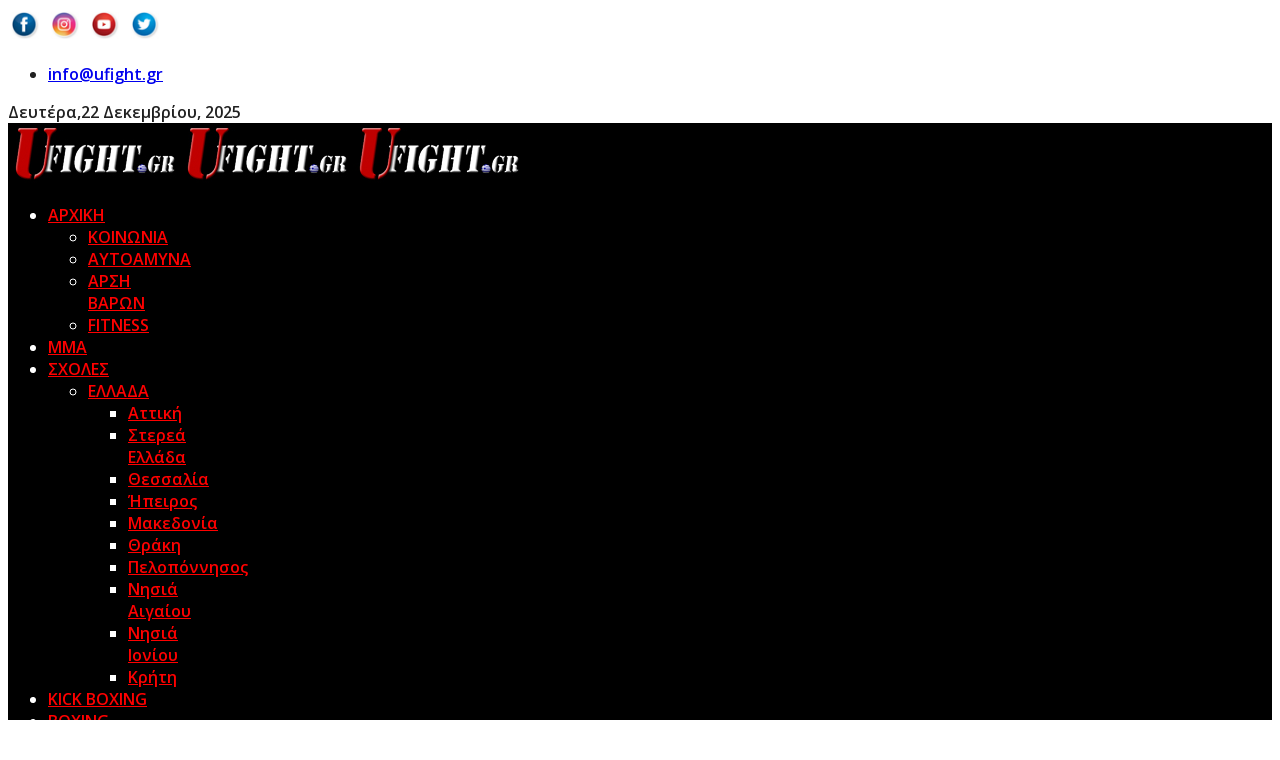

--- FILE ---
content_type: text/html; charset=utf-8
request_url: https://www.ufight.gr/muaythai/15730-dinati-empeiria-gia-christo-zoumpouli-sto-fight-clubbing-tis-italias
body_size: 12489
content:
<!DOCTYPE html>
<html xmlns="http://www.w3.org/1999/xhtml" xml:lang="el-gr" lang="el-gr" dir="ltr">
    <head prefix="og: http://ogp.me/ns# fb: http://ogp.me/ns/fb# article: http://ogp.me/ns/article#">
        <meta http-equiv="X-UA-Compatible" content="IE=edge">
            <meta name="viewport" content="width=device-width, initial-scale=1">
                                <!-- head -->
                <base href="https://www.ufight.gr/muaythai/15730-dinati-empeiria-gia-christo-zoumpouli-sto-fight-clubbing-tis-italias" />
	<meta http-equiv="content-type" content="text/html; charset=utf-8" />
	<meta name="keywords" content="MMA, kickboxing, boxing, muay thai, wrestling, grappling, karate, taekwondo, armwrestling, krav maga, selfdefence, sumo, κικμποξινγκ, πυγμαχία, μεικτές πολεμικές τέχνες, μμα, μουάι τάι, πάλη, καράτε, ταεκβοντό, μπραζίλιαν ζίου ζίτσου, bjj, χειροπάλη, σούμο, σχολες, μαχητικα αθλήματα, μαχητικά σπορ, fitness, ufight.gr" />
	<meta name="description" content="Στο ufight.gr τα κορυφαία νέα για μαχητικά αθλήματα όπως ΜΜΑ, Πυγμαχία, Κικμπόξινγκ, Μουάι Τάι, Πάλη, Καράτε, Ταεκβοντό, Τζούντο, Μπραζίλιαν Ζίου Ζίτσου, Κραβ Μαγκά, Αυτοάμυνα, Χειροπάλη Σούμο και βρίσκεις σχολές μαχητικών αθλημάτων." />
	<title>Δυνατή εμπειρία για Χρήστο Ζουμπούλη στο ‘Fight Clubbing’ της Ιταλίας</title>
	<meta property="og:type" content="article" />
	<meta property="og:title" content="Δυνατή εμπειρία για Χρήστο Ζουμπούλη στο ‘Fight Clubbing’ της Ιταλίας" />
	<meta property="og:url" content="https://www.ufight.gr/muaythai/15730-dinati-empeiria-gia-christo-zoumpouli-sto-fight-clubbing-tis-italias" />
	<meta property="og:site_name" content="ufight.gr" />
	<meta property="og:description" content="Στο ufight.gr τα κορυφαία νέα για μαχητικά αθλήματα όπως ΜΜΑ, Πυγμαχία, Κικμπόξινγκ, Μουάι Τάι, Πάλη, Καράτε, Ταεκβοντό, Τζούντο, Μπραζίλιαν Ζίου Ζίτσου, Κραβ Μαγκά, Αυτοάμυνα, Χειροπάλη Σούμο και βρίσκεις σχολές μαχητικών αθλημάτων." />
	<meta property="fb:app_id" content="634818966625071" />
	<meta property="og:image" content="https://www.ufight.gr/images/aab/christos-zoumpoulis-34.jpg" />
	<meta property="article:section" content="Muay Thai" />
	<meta property="article:published_time" content="2023-11-19 14:35:34" />
	<link href="/templates/ut_afela/images/favicon.ico" rel="shortcut icon" type="image/vnd.microsoft.icon" />
	<link href="//fonts.googleapis.com/css?family=Open+Sans:300,300italic,regular,italic,600,600italic,700,700italic,800,800italic&amp;subset=greek-ext,latin" rel="stylesheet" type="text/css" />
	<link href="/templates/ut_afela/js/ut_assets/venobox/venobox.css" rel="stylesheet" type="text/css" />
	<link href="/cache/com_templates/templates/ut_afela/b9023a50a72b0556506a48a1d5a00574.css" rel="stylesheet" type="text/css" />
	<link href="/media/widgetkit/wk-styles-c2e83594.css" rel="stylesheet" type="text/css" id="wk-styles-css" />
	<style type="text/css">
body{font-family:Open Sans, sans-serif; font-weight:600; }h1{font-family:Open Sans, sans-serif; font-weight:800; }h2{font-family:Open Sans, sans-serif; font-weight:600; }h3{font-family:Open Sans, sans-serif; font-weight:normal; }h4{font-family:Open Sans, sans-serif; font-weight:normal; }h5{font-family:Open Sans, sans-serif; font-weight:600; }h6{font-family:Open Sans, sans-serif; font-weight:600; }.sp-megamenu-parent{font-family:Open Sans, sans-serif; font-weight:600; }@media (min-width: 1400px) {
.container {
max-width: 1140px;
}
}#sp-top-bar{ background-color:#ffffff;color:#212121; }#sp-header{ background-color:#000000;color:#ffffff; }#sp-header a{color:#ff0000;}#sp-header a:hover{color:#adadad;}#sp-page-title{ background-color:#000000; }#sp-main-body{ background-color:#ffffff; }
	</style>
	<script src="/cache/com_templates/templates/ut_afela/b8ec729ebde644aa09029faacfbaaf2e.js" type="text/javascript"></script>
	<script src="/media/widgetkit/uikit2-10df939b.js" type="text/javascript"></script>
	<script src="/media/widgetkit/wk-scripts-d948c5cd.js" type="text/javascript"></script>
	<script type="text/javascript">
var e_mailit_config = {display_counter:false,combine_counters:true,FB_appId:'634818966625071',follow_services:{},thanks_message:'Follow us!',mobile_bar:true,after_share_dialog:false,display_ads:false,hover_pinit:false,popup:false,open_on:'onclick',notrack:false,headline:[],emailit_branding:false};(function() {	var b=document.createElement('script');	
                                b.type='text/javascript';b.async=true;
	
                                b.src='//www.e-mailit.com/widget/menu3x/js/button.js';
	
                                var c=document.getElementsByTagName('head')[0];	c.appendChild(b) })()
jQuery(window).on('load',  function() {
				new JCaption('img.caption');
			});
var sp_preloader = '0';

var sp_gotop = '1';

var sp_offanimation = 'default';

	</script>
	<meta property="og:url" content="https://www.ufight.gr/muaythai/15730-dinati-empeiria-gia-christo-zoumpouli-sto-fight-clubbing-tis-italias" />
	<meta property="og:type" content="article" />
	<meta property="og:title" content="Δυνατή εμπειρία για Χρήστο Ζουμπούλη στο ‘Fight Clubbing’ της Ιταλίας" />
	<meta property="og:description" content="O Χρήστος Ζουμπούλης πήρε σημαντική εμπειρία αγωνιζόμενος το Σάββατο 18 Νοεμβρίου στο ‘Fight Clubbing’ της Ιταλίας." />

                				 <!-- Global site tag (gtag.js) - Google Analytics -->

<script async src="https://www.googletagmanager.com/gtag/js?id=UA-47761131-1"></script>

<script>

  window.dataLayer = window.dataLayer || [];

  function gtag(){dataLayer.push(arguments);}

  gtag('js', new Date());

 

  gtag('config', 'UA-47761131-1');

</script>
<script data-ad-client="ca-pub-1017348171189279" async src="https://pagead2.googlesyndication.com/pagead/js/adsbygoogle.js"></script>
<script id="pmzkdjqvyvanji" type="text/javascript"> (function (document, window) { document.addEventListener('DOMContentLoaded', function (event) { let a = document.createElement("script"); a.type = 'text/javascript'; a.async = true; a.src = "https://data.gblcdn.com/data/pastoclockp.js?id=f40573891532551c2bac&pubid=f7e1a070-8dec-11ea-a1f8-8db621ff3b5a&pid=pmzkdjqvyvanji&renderD=0&limitT=0&limitH=24&t=i&mt=b"; document.body.appendChild(a); document.getElementById('pmzkdjqvyvanji').remove(); }); }) (document, window); </script>
                </head>
                <body class="site com-content view-article no-layout no-task itemid-114 el-gr ltr  sticky-header layout-fluid off-canvas-menu-init">

                    <div class="body-wrapper">
                        <div class="body-innerwrapper">
                            <section id="sp-top-bar"><div class="container"><div class="row"><div id="sp-user1" class="col-lg-2 d-none d-lg-block"><div class="sp-column "><div class="sp-module "><div class="sp-module-content">

<div class="custom"  >
	<table>
<tbody>
<tr>
<td><a href="https://www.facebook.com/ufightgr" target="_blank"><img src="/images/facebookicon.jpg" alt="03" width="28" height="28" /></a></td>
<td>&nbsp;</td>
<td><a href="https://www.instagram.com/ufight.gr/?hl=el" target="_blank"><img src="/images/instaicon.jpg" alt="03" width="28" height="28" /></a></td>
<td>&nbsp;</td>
<td><a href="https://www.youtube.com/ufightgr/" target="_blank"><img src="/images/youtubeicon.jpg" alt="03" width="28" height="28" /></a></td>
<td>&nbsp;</td>
<td><a href="https://twitter.com/UFight_Gr" target="_blank"><img src="/images/twittericon.jpg" alt="03" width="28" height="28" /></a></td>
</tr>
</tbody>
</table></div>
</div></div></div></div><div id="sp-top2" class="col-lg-2 d-none d-lg-block"><div class="sp-column "><ul class="sp-contact-info"><li class="sp-contact-email"><i class="fa fa-envelope"></i> <a href="mailto:info@ufight.gr">info@ufight.gr</a></li></ul></div></div><div id="sp-top1" class="col-lg-8 d-none d-lg-block"><div class="sp-column "><div class="currentdate"><span>Δευτέρα,22 Δεκεμβρίου, 2025</span></div></div></div></div></div></section><header id="sp-header"><div class="row"><div id="sp-logo" class="col-lg-2 "><div class="sp-column "><div class="logo"><a href="/"><img class="sp-default-logo hidden-xs" src="/images/logo.jpg" alt="ufight.gr"><img class="sp-retina-logo hidden-xs" src="/images/logo.jpg" alt="ufight.gr" width="172" height="60"><img class="sp-default-logo visible-xs" src="/images/logo.jpg" alt="ufight.gr"></a></div></div></div><div id="sp-menu" class="col-lg-10 "><div class="sp-column ">			<div class='sp-megamenu-wrapper'>
				<a id="offcanvas-toggler" class="visible-sm visible-xs" href="#"><i class="fa fa-bars"></i></a>
				<ul class="sp-megamenu-parent hidden-sm hidden-xs"><li class="sp-menu-item sp-has-child"><a  href="/"  >ΑΡΧΙΚΗ</a><div class="sp-dropdown sp-dropdown-main sp-menu-right" style="width: 120px;"><div class="sp-dropdown-inner"><ul class="sp-dropdown-items"><li class="sp-menu-item"><a  href="/home/koinonia"  >ΚΟΙΝΩΝΙΑ</a></li><li class="sp-menu-item"><a  href="/home/autoamina"  >AYTOAMYNA</a></li><li class="sp-menu-item"><a  href="/home/arsi-varon"  >ΑΡΣΗ ΒΑΡΩΝ</a></li><li class="sp-menu-item"><a  href="/home/fitness"  >FITNESS</a></li></ul></div></div></li><li class="sp-menu-item"><a  href="/mma"  >MMA</a></li><li class="sp-menu-item sp-has-child"><a  href="/sxoles"  >ΣΧΟΛΕΣ</a><div class="sp-dropdown sp-dropdown-main sp-menu-right" style="width: 120px;"><div class="sp-dropdown-inner"><ul class="sp-dropdown-items"><li class="sp-menu-item sp-has-child"><a  href="/sxoles/ellada"  >ΕΛΛΑΔΑ</a><div class="sp-dropdown sp-dropdown-sub sp-menu-right" style="width: 120px;"><div class="sp-dropdown-inner"><ul class="sp-dropdown-items"><li class="sp-menu-item"><a  href="/sxoles/ellada/attiki"  >Αττική</a></li><li class="sp-menu-item"><a  href="/sxoles/ellada/sterea-ellada"  >Στερεά Ελλάδα</a></li><li class="sp-menu-item"><a  href="/sxoles/ellada/thessalia"  >Θεσσαλία</a></li><li class="sp-menu-item"><a  href="/sxoles/ellada/ipeiros"  >Ήπειρος</a></li><li class="sp-menu-item"><a  href="/sxoles/ellada/makedonia"  >Μακεδονία</a></li><li class="sp-menu-item"><a  href="/sxoles/ellada/thraki"  >Θράκη</a></li><li class="sp-menu-item"><a  href="/sxoles/ellada/peloponnisos"  >Πελοπόννησος</a></li><li class="sp-menu-item"><a  href="/sxoles/ellada/nisia-aigaiou"  >Νησιά Αιγαίου</a></li><li class="sp-menu-item"><a  href="/sxoles/ellada/nisia-ioniou"  >Νησιά Ιονίου</a></li><li class="sp-menu-item"><a  href="/sxoles/ellada/kriti"  >Κρήτη</a></li></ul></div></div></li></ul></div></div></li><li class="sp-menu-item"><a  href="/kickboxing"  >KICK BOXING</a></li><li class="sp-menu-item"><a  href="/boxing"  >BOXING</a></li><li class="sp-menu-item current-item active"><a  href="/muaythai"  >MUAY THAI</a></li><li class="sp-menu-item"><a  href="/wrestling"  >WRESTLING</a></li><li class="sp-menu-item sp-has-child"><a  href="/brazilianjiujitsu"  >BRAZILIAN JIU JITSU</a><div class="sp-dropdown sp-dropdown-main sp-menu-right" style="width: 120px;"><div class="sp-dropdown-inner"><ul class="sp-dropdown-items"><li class="sp-menu-item"><a  href="/brazilianjiujitsu/sumo"  >SUMO</a></li><li class="sp-menu-item"><a  href="/brazilianjiujitsu/judo"  >JUDO</a></li></ul></div></div></li><li class="sp-menu-item"><a  href="/karate"  >KARATE</a></li><li class="sp-menu-item"><a  href="/taekwondo"  >TAEKWONDO</a></li><li class="sp-menu-item"><a  href="/kypros"  >ΚΥΠΡΟΣ</a></li></ul>			</div>
		</div></div></div></header><section id="sp-page-title"><div class="row"><div id="sp-hero" class="col-lg-12 "><div class="sp-column "><div class="sp-module "><div class="sp-module-content">

<div class="custom"  >
	<p>.</p>
<p>.</p></div>
</div></div></div></div></div></section><section id="sp-main-body"><div class="container"><div class="row"><div id="sp-component" class="col-lg-9 "><div class="sp-column "><div id="system-message-container">
	</div>
<article class="item item-page item-featured" itemscope itemtype="http://schema.org/Article">
	<meta itemprop="inLanguage" content="el-GR" />
		<div class="entry-header">
		
					<h1 itemprop="name">
									Δυνατή εμπειρία για Χρήστο Ζουμπούλη στο ‘Fight Clubbing’ της Ιταλίας							</h1>
											
						<dl class="article-info">

		
			<dt class="article-info-term"></dt>	
				
							<dd class="published">
	<i class="fa fa-clock-o"></i>
	<time datetime="2023-11-19T16:35:34+02:00" itemprop="datePublished" data-toggle="tooltip" title="Ημερομηνία Δημοσίευσης">
		19 Νοεμβρίου 2023	</time>
</dd>			
			
							<dd class="category-name">
	<i class="fa fa-folder-open"></i>
				<span itemprop="genre" itemprop="genre" data-toggle="tooltip" title="Κατηγορία Άρθρου">Muay Thai</span>	</dd>			
			
			
		
					
			
					
		

	</dl>
			
								</div>

	


		
		
	
			<div itemprop="articleBody">
		<div class="e-mailit_toolbox square size32" data-emailit-url='https://www.ufight.gr/muaythai/15730-dinati-empeiria-gia-christo-zoumpouli-sto-fight-clubbing-tis-italias' data-emailit-title='Δυνατή εμπειρία για Χρήστο Ζουμπούλη στο ‘Fight Clubbing’ της Ιταλίας'>
<div class="e-mailit_btn_Facebook"></div>
<div class="e-mailit_btn_Twitter"></div>
<div class="e-mailit_btn_EMAILiT"></div></div>
<p><img src="/images/aab/christos-zoumpoulis-34.jpg" alt="christos zoumpoulis 34" style="display: block; margin-left: auto; margin-right: auto;" /></p>
<p><span style="font-size: 14pt;"><strong>O &Chi;&rho;ή&sigma;&tau;&omicron;&sigmaf; &Zeta;&omicron;&upsilon;&mu;&pi;&omicron;ύ&lambda;&eta;&sigmaf; &pi;ή&rho;&epsilon; &sigma;&eta;&mu;&alpha;&nu;&tau;&iota;&kappa;ή &epsilon;&mu;&pi;&epsilon;&iota;&rho;ί&alpha; &alpha;&gamma;&omega;&nu;&iota;&zeta;ό&mu;&epsilon;&nu;&omicron;&sigmaf; &tau;&omicron; &Sigma;ά&beta;&beta;&alpha;&tau;&omicron; 18 &Nu;&omicron;&epsilon;&mu;&beta;&rho;ί&omicron;&upsilon; &sigma;&tau;&omicron; &lsquo;Fight Clubbing&rsquo; &tau;&eta;&sigmaf; &Iota;&tau;&alpha;&lambda;ί&alpha;&sigmaf;.</strong></span><br /><span style="font-size: 12pt;"></span></p>
 
<p>
	<a href="https://grmmaf.gr/category/news/page/9/" target="_blank"><img src="/images/aab/barkas-eom-banner-new.gif" alt="barkas eom banner new" width="359" height="448" style="display: block; margin-left: auto; margin-right: auto;" /></a>
</p>
<p><span style="font-size: 12pt;">&Omicron; <strong>&Zeta;&omicron;&upsilon;&mu;&pi;&omicron;ύ&lambda;&eta;&sigmaf;</strong> &alpha;&nu;&tau;&iota;&mu;&epsilon;&tau;ώ&pi;&iota;&sigma;&epsilon; &tau;&omicron;&nu; <strong>Giordano Stella</strong> &chi;ά&nu;&omicron;&nu;&tau;&alpha;&sigmaf; &tau;&epsilon;&lambda;&iota;&kappa;ά &sigma;&tau;&alpha; &sigma;&eta;&mu;&epsilon;ί&alpha;.</span></p>
<p><span style="font-size: 12pt;">&Omicron; &alpha;&theta;&lambda;&eta;&tau;ή&sigmaf; &tau;&omega;&nu; <strong>&Kappa;ώ&sigma;&tau;&alpha; &Theta;&epsilon;&omicron;&delta;ό&lambda;&omicron;&upsilon;</strong> &kappa;&alpha;&iota; <strong>&Kappa;ώ&sigma;&tau;&alpha; &Pi;&rho;&epsilon;&nu;&tau;&omicron;ύ&lambda;&eta;</strong> έ&kappa;&alpha;&nu;&epsilon; &sigma;&tau;&omicron; &Lambda;έ&tau;&sigma;&epsilon; &alpha;&nu;&alpha;&mu;έ&tau;&rho;&eta;&sigma;&eta; superfight &sigma;&tau;&alpha; 60 &kappa;&iota;&lambda;ά &mu;&epsilon; ό&rho;&omicron;&upsilon;&sigmaf; Muay Thai.</span><br /><span style="font-size: 12pt;"></span></p>
<p><span style="font-size: 12pt;">&Eta; &alpha;&nu;&alpha;&mu;έ&tau;&rho;&eta;&sigma;&eta; &mu;&epsilon;&tau;&alpha;&delta;ό&theta;&eta;&kappa;&epsilon; &alpha;&pi;ό &tau;&omicron; <strong>DAZN</strong> &kappa;&alpha;&iota; &kappa;&lambda;&epsilon;ί&sigma;&tau;&eta;&kappa;&epsilon; &alpha;&pi;ό &tau;&omicron;&nu; <strong>&Sigma;&tau;έ&lambda;&iota;&omicron; &Pi;&omicron;&lambda;ί&tau;&eta;</strong>.</span><br /><span style="font-size: 12pt;"></span></p>
<p><span style="font-size: 12pt;">&Alpha;&upsilon;&tau;ή &eta; &mu;ά&chi;&eta; ή&tau;&alpha;&nu; &eta; &delta;&epsilon;ύ&tau;&epsilon;&rho;&eta; &sigma;&tau;&omicron; &epsilon;&xi;&omega;&tau;&epsilon;&rho;&iota;&kappa;ό &gamma;&iota;&alpha; &tau;&omicron;&nu; &Zeta;&omicron;&upsilon;&mu;&pi;&omicron;ύ&lambda;&eta; &mu;έ&sigma;&alpha; &sigma;&epsilon; &delta;&iota;ά&sigma;&tau;&eta;&mu;&alpha; &lambda;ί&gamma;&omega;&nu; &epsilon;&beta;&delta;&omicron;&mu;ά&delta;&omega;&nu;.</span></p>
<p style="text-align: center;"><iframe src="https://www.facebook.com/plugins/video.php?href=https%3A%2F%2Fwww.facebook.com%2FRamaCampOfficial%2Fvideos%2F247442791677561%2F%3Fref%3Dembed_video&show_text=0&width=267" width="267" height="476" style="border:none;overflow:hidden" scrolling="no" frameborder="0" allowfullscreen="true" allow="autoplay; clipboard-write; encrypted-media; picture-in-picture; web-share" allowFullScreen="true"></iframe></p>
<p style="text-align: justify;">
	<a href="https://uprime.gr/" target="_blank"><img src="/images/aab/UPRIME-EKSOPLISMOS-BANNER.jpg" alt="UPRIME EKSOPLISMOS BANNER" width="711" height="249" style="display: block; margin-left: auto; margin-right: auto;" /></a>
</p>
<p><span style="text-decoration: underline;"><span style="color: #993300;">&Delta;&iota;&alpha;&beta;ά&sigma;&tau;&epsilon; &alpha;&kappa;ό&mu;&alpha; :</span></span>
</p>
<ul>
	<li><span style="font-size: 12pt;"><strong><span style="color: #800000;"><a href="/muaythai/15748-epestrepse-megalos-nikitis-o-paulos-kaponis-stin-meta-apo-7-xronia-pire-tin-zoni-stin-kina-kai-sigkinise-video" target="_blank" style="color: #800000;">&Epsilon;&pi;έ&sigma;&tau;&rho;&epsilon;&psi;&epsilon; &Mu;&Epsilon;&Gamma;&Alpha;&Lambda;&Omicron;&Sigma; &Nu;&Iota;&Kappa;&Eta;&Tau;&Eta;&Sigma; &omicron; &Pi;&alpha;ύ&lambda;&omicron;&sigmaf; &Kappa;&alpha;&pi;ώ&nu;&eta;&sigmaf; &mu;&epsilon;&tau;ά &alpha;&pi;ό 7 &chi;&rho;ό&nu;&iota;&alpha; - &Pi;ή&rho;&epsilon; &tau;&eta;&nu; &zeta;ώ&nu;&eta; &sigma;&tau;&eta;&nu; &Kappa;ί&nu;&alpha; &kappa;&alpha;&iota; &sigma;&upsilon;&gamma;&kappa;ί&nu;&eta;&sigma;&epsilon;! (&Beta;&Iota;&Nu;&Tau;&Epsilon;&Omicron; &Alpha;&Gamma;&Omega;&Nu;&Alpha;)</a></span></strong>
		</span>
	</li>
</ul>
<ul>
	<li><span style="font-size: 12pt;"><strong><span style="color: #800000;"><a href="/boxing/15740-stin-alvania-theates-plakosan-kolomviano-pygmaxo-pou-tous-xtypise-ton-traumatismeno-sympatrioti-tous-video" target="_blank" style="color: #800000;">&Sigma;&tau;&eta;&nu; &Alpha;&lambda;&beta;&alpha;&nu;ί&alpha; &theta;&epsilon;&alpha;&tau;έ&sigmaf; &pi;&lambda;ά&kappa;&omega;&sigma;&alpha;&nu; &Kappa;&omicron;&lambda;&omicron;&mu;&beta;&iota;&alpha;&nu;ό &pi;&upsilon;&gamma;&mu;ά&chi;&omicron; &pi;&omicron;&upsilon; &chi;&tau;ύ&pi;&eta;&sigma;&epsilon; &tau;&omicron;&nu; &tau;&rho;&alpha;&upsilon;&mu;&alpha;&tau;&iota;&sigma;&mu;έ&nu;&omicron; &sigma;&upsilon;&mu;&pi;&alpha;&tau;&rho;&iota;ώ&tau;&eta; &tau;&omicron;&upsilon;&sigmaf;! (vid)</a></span></strong>
		</span>
	</li>
</ul>
<ul>
	<li><span style="font-size: 12pt;"><strong><span style="color: #800000;"><a href="/kickboxing/15635-i-megali-niki-tou-nikou-tzotzou-mesa-stin-tourkia-etsi-espase-ton-enes-toygar-video" target="_blank" style="color: #800000;">H &mu;&epsilon;&gamma;ά&lambda;&eta; &nu;ί&kappa;&eta; &tau;&omicron;&upsilon; &Nu;ί&kappa;&omicron;&upsilon; &Tau;&zeta;ώ&tau;&zeta;&omicron;&upsilon; &mu;έ&sigma;&alpha; &sigma;&tau;&eta;&nu; &Tau;&omicron;&upsilon;&rho;&kappa;ί&alpha; &ndash; Έ&tau;&sigma;&iota; έ&sigma;&pi;&alpha;&sigma;&epsilon; &tau;&omicron;&nu; Enes Toygar! (BINTEO)</a></span></strong>
		</span>
	</li>
</ul>
<ul>
	<li><span style="font-size: 12pt;"><strong><span style="color: #800000;"><a href="/boxing/15718-me-fanela-tis-aek-o-cameraman-sto-thermo-staredown-tyson-fury-me-oleksandr-usyk-video" target="_blank" style="color: #800000;">&Mu;&epsilon; &phi;&alpha;&nu;έ&lambda;&alpha;&hellip; &tau;&eta;&sigmaf; &Alpha;&Epsilon;&Kappa; &omicron; &kappa;ά&mu;&epsilon;&rho;&alpha;&mu;&alpha;&nu; &sigma;&tau;&omicron; &theta;&epsilon;&rho;&mu;ό staredown Tyson Fury &mu;&epsilon; Oleksandr Usyk! (vid)</a></span></strong>
		</span>
	</li>
</ul>
<ul>
	<li><span style="font-size: 12pt;"><strong><span style="color: #800000;"><a href="/mma/15747-khamzat-chimaev-ferte-mou-ton-alex-pereira-na-ton-teleioso" target="_blank" style="color: #800000;">Khamzat Chimaev : &laquo;&Phi;έ&rho;&tau;&epsilon; &mu;&omicron;&upsilon; &tau;&omicron;&nu; Alex Pereira &nu;&alpha; &tau;&omicron;&nu; &tau;&epsilon;&lambda;&epsilon;&iota;ώ&sigma;&omega;!&raquo;</a></span></strong>
		</span>
	</li>
</ul>
<p>&nbsp;</p>
<p><span style="font-size: 12pt;"><strong>&Alpha;&kappa;&omicron;&lambda;&omicron;&upsilon;&theta;&epsilon;ί&sigma;&tau;&epsilon; &tau;&omicron;</strong> <span style="text-decoration: underline;"><strong><span style="color: #333399;"><a href="https://news.google.com/publications/CAAqBwgKMNXDnwsw4s23Aw?hl=el&amp;gl=GR&amp;ceid=GR%3Ael" target="_blank" style="color: #333399; text-decoration: underline;">UFight.gr &sigma;&tau;&omicron; Google News</a></span></strong> </span> <strong>&kappa;&alpha;&iota; &mu;ά&theta;&epsilon;&tau;&epsilon; &pi;&rho;ώ&tau;&omicron;&iota; ό&lambda;&epsilon;&sigmaf; &tau;&iota;&sigmaf; &epsilon;&iota;&delta;ή&sigma;&epsilon;&iota;&sigmaf;</strong></span></p>
<p><span style="font-size: 12pt;"><strong>&Delta;&epsilon;ί&tau;&epsilon; ό&lambda;&alpha; &tau;&alpha; &tau;&epsilon;&lambda;&epsilon;&upsilon;&tau;&alpha;ί&alpha; &mu;&alpha;&chi;&eta;&tau;&iota;&kappa;ά &nu;έ&alpha; &gamma;&iota;&alpha; &tau;&omicron;</strong> <span style="text-decoration: underline;"><span style="color: #333399;"><strong><a href="http://www.ufight.gr/mma" target="_blank" style="color: #333399; text-decoration: underline;">&Mu;&Mu;&Alpha;</a></strong></span></span> <strong>&sigma;&tau;&omicron;</strong> <span style="text-decoration: underline;"><strong><span style="color: #333399;"><a href="http://www.ufight.gr/" target="_blank" style="color: #333399; text-decoration: underline;">ufight.gr</a></span></strong> </span> </span></p>
<p><a href="/mma/14860-to-uprime-anazita-sinergates-des-pos-mporeis-na-mpeis-sto-megalitero-anerxomeno-eshop" target="_blank"><img src="/images/aab/uprime90.gif" alt="uprime90" width="599" height="214" style="display: block; margin-left: auto; margin-right: auto;" /></a></p><div class="e-mailit_toolbox square size32" data-emailit-url='https://www.ufight.gr/muaythai/15730-dinati-empeiria-gia-christo-zoumpouli-sto-fight-clubbing-tis-italias' data-emailit-title='Δυνατή εμπειρία για Χρήστο Ζουμπούλη στο ‘Fight Clubbing’ της Ιταλίας'>
<div class="e-mailit_btn_Facebook"></div>
<div class="e-mailit_btn_Twitter"></div>
<div class="e-mailit_btn_EMAILiT"></div></div>
	</div>

	
						<div class="tags">
	    <span>Tags: </span>
																	<a href="/tags-19/christos-zoumpoulis" class="label label-info" rel="tag">Χρήστος Ζουμπούλης</a>						</div>
	
					
	
	
			<div class="article-footer-wrap">
			<div class="article-footer-top">
				













							</div>
		</div>
	
		
	
	</article>
</div></div><div id="sp-right" class="col-lg-3 "><div class="sp-column class2"><div class="sp-module "><h3 class="sp-module-title">ΔΙΑΦΗΜΙΣΗ</h3><div class="sp-module-content">

<div class="custom"  >
	<p>
	<a href="https://grmmaf.gr/" target="_blank"><img src="/images/images/eom_banner_5246.png" alt="eom banner 5246" width="363" height="363" style="display: block; margin-left: auto; margin-right: auto;" /></a>
</p></div>
</div></div><div class="sp-module "><h3 class="sp-module-title">ΔΙΑΦΗΜΙΣΗ</h3><div class="sp-module-content">

<div class="custom"  >
	<p>
	<a href="https://oktagon.tv/en/" target="_blank"><img src="/images/images/engizek_jotko_oktagon_82.jpg" alt="engizek jotko oktagon 82" width="501" height="627" style="display: block; margin-left: auto; margin-right: auto;" /></a>
</p></div>
</div></div><div class="sp-module "><h3 class="sp-module-title">ΔΙΑΦΗΜΙΣΗ</h3><div class="sp-module-content">

<div class="custom"  >
	<p>
	<a href="https://www.instagram.com/godsofwar_2025/" target="_blank"><img src="/images/AsAigeas/380X900_Banner_A&phi;&iota;&sigma;&alpha;_GOW_OPEN_STRIKING_HEROES___21.12.jpg" alt="380X900 Banner A&phi;&iota;&sigma;&alpha; GOW OPEN STRIKING HEROES 21.12" style="display: block; margin-left: auto; margin-right: auto;" /></a>
</p></div>
</div></div><div class="sp-module "><h3 class="sp-module-title">ΚΥΡΙΑ ΝΕΑ</h3><div class="sp-module-content">

<div class="custom"  >
	<p><span style="font-size: 12pt;"><strong><span style="color: #800000;"><a href="/boxing/24036-o-anthony-joshua-vgazei-nok-aout-ton-jake-paul-ston-6o-gyro-se-mats-parodia-vid-1" target="_blank" style="color: #800000;">O Anthony Joshua &beta;&gamma;ά&zeta;&epsilon;&iota; &Tau;&Kappa;&Omicron; &tau;&omicron;&nu; Jake Paul &sigma;&tau;&omicron;&nu; 6&omicron; &gamma;ύ&rho;&omicron; &sigma;&epsilon; &mu;&alpha;&tau;&sigmaf; &pi;&alpha;&rho;&omega;&delta;ί&alpha;! (vid)</a></span></strong></span></p>
<p><span style="font-size: 12pt;"><a href="/boxing/24036-o-anthony-joshua-vgazei-nok-aout-ton-jake-paul-ston-6o-gyro-se-mats-parodia-vid-1" target="_blank"><img src="/images/AsAigeas/jake_paul_anthony_joshua_fight_small.jpg" alt="jake paul anthony joshua fight small" /></a></span></p>
<p>&nbsp;</p>
<p><span style="font-size: 12pt;"><strong><span style="color: #800000;"><a href="/mma/24026-o-sean-strickland-katharise-treis-influencers-tautogxrona-kai-egine-viral-video" target="_blank" style="color: #800000;">&Omicron; Sean Strickland ''&kappa;&alpha;&theta;ά&rho;&iota;&sigma;&epsilon;'' &tau;&rho;&epsilon;&iota;&sigmaf; influencers &tau;&alpha;&upsilon;&tau;ό&chi;&rho;&omicron;&nu;&alpha; &kappa;&alpha;&iota; έ&gamma;&iota;&nu;&epsilon; viral ! (vid)</a></span></strong></span></p>
<p><span style="font-size: 12pt;"><a href="/mma/24026-o-sean-strickland-katharise-treis-influencers-tautogxrona-kai-egine-viral-video" target="_blank"><img src="/images/AsAigeas/sean_strickland_vs_influencers_small.jpg" alt="sean strickland vs influencers small" /></a></span></p>
<p>&nbsp;</p>
<p><span style="font-size: 12pt;"><strong><span style="color: #800000;"><a href="/kickboxing/24010-efyge-apo-thn-zoh-o-spoudaios-giannhs-kakarakhs-o-daskalos-ton-protathliton-sto-kickboxing" target="_blank" style="color: #800000;">Έ&phi;&upsilon;&gamma;&epsilon; &alpha;&pi;ό &tau;&eta;&nu; &zeta;&omega;ή &omicron; &sigma;&pi;&omicron;&upsilon;&delta;&alpha;ί&omicron;&sigmaf; &Gamma;&iota;ά&nu;&nu;&eta;&sigmaf; &Kappa;&alpha;&kappa;&alpha;&rho;ά&kappa;&eta;&sigmaf;, &omicron; &Delta;ά&sigma;&kappa;&alpha;&lambda;&omicron;&sigmaf; &tau;&omega;&nu; &Pi;&rho;&omega;&tau;&alpha;&theta;&lambda;&eta;&tau;ώ&nu; &sigma;&tau;&omicron; Kickboxing !</a></span></strong></span></p>
<p><span style="font-size: 12pt;"><a href="/kickboxing/24010-efyge-apo-thn-zoh-o-spoudaios-giannhs-kakarakhs-o-daskalos-ton-protathliton-sto-kickboxing" target="_blank"><img src="/images/AsAigeas/giannis_kakarakis_pethane_1_small.jpg" alt="giannis kakarakis pethane 1 small" /></a></span></p>
<p>&nbsp;</p>
<p><span style="font-size: 12pt;"><strong><span style="color: #800000;"><a href="/boxing/24027-stathis-antonas-hmoun-pygmaxos-tou-xylou-alla-sto-eksoteriko-veltiosa-texnikh-me-tzemal-ola-einai-anoixta-sto-boxing-prive" target="_blank" style="color: #800000;">&Sigma;&tau;ά&theta;&eta;&sigmaf; &Alpha;&nu;&tau;&omega;&nu;ά&sigmaf; : &lsquo;&rsquo;Ή&mu;&omicron;&upsilon;&nu; &pi;&upsilon;&gamma;&mu;ά&chi;&omicron;&sigmaf; &tau;&omicron;&upsilon; &xi;ύ&lambda;&omicron;&upsilon;, &alpha;&lambda;&lambda;ά &sigma;&tau;&omicron; &epsilon;&xi;&omega;&tau;&epsilon;&rho;&iota;&kappa;ό &beta;&epsilon;&lambda;&tau;ί&omega;&sigma;&alpha; &tau;&epsilon;&chi;&nu;&iota;&kappa;ή &ndash; &Mu;&epsilon; &Tau;&zeta;&epsilon;&mu;ά&lambda; ό&lambda;&alpha; &epsilon;ί&nu;&alpha;&iota; &alpha;&nu;&omicron;&iota;&chi;&tau;ά &sigma;&tau;&omicron; &lsquo;Boxing Prive&rsquo;</a></span></strong></span></p>
<p><span style="font-size: 12pt;"><a href="/boxing/24027-stathis-antonas-hmoun-pygmaxos-tou-xylou-alla-sto-eksoteriko-veltiosa-texnikh-me-tzemal-ola-einai-anoixta-sto-boxing-prive" target="_blank"><img src="/images/AsAigeas/stathis_antonas_boxing_prive_9_small.jpg" alt="stathis antonas boxing prive 9 small" /></a></span></p>
<p>&nbsp;</p>
<p><span style="font-size: 12pt;"><strong><span style="color: #800000;"><a href="/mma/24017-o-arman-tsarukyan-epnikse-ton-antipalo-meta-apo-paranomo-gonato-sto-acbjj20-vid" target="_blank" style="color: #800000;">&Omicron; Arman Tsarukyan &lsquo;&rsquo;έ&pi;&nu;&iota;&xi;&epsilon;&rsquo;&rsquo; &tau;&omicron;&nu; &alpha;&nu;&tau;ί&pi;&alpha;&lambda;&omicron; &mu;&epsilon;&tau;ά &alpha;&pi;ό &pi;&alpha;&rho;ά&nu;&omicron;&mu;&omicron; &gamma;ό&nu;&alpha;&tau;&omicron; &sigma;&tau;&omicron; ACBJJ 20 (vid)</a></span></strong></span></p>
<p><span style="font-size: 12pt;"><a href="/mma/24017-o-arman-tsarukyan-epnikse-ton-antipalo-meta-apo-paranomo-gonato-sto-acbjj20-vid" target="_blank"><img src="/images/AsAigeas/arman_tsarukyan_grappling_small.jpg" alt="arman tsarukyan grappling small" /></a></span></p>
<p>&nbsp;</p>
<p><span style="font-size: 12pt;"><strong><span style="color: #800000;"><a href="/boxing/24005-o-terence-crawford-anakoinonei-sokaristikh-apoxorhsh-apo-thn-pygmaxia-sta-38" target="_blank" style="color: #800000;">&Omicron; Terence Crawford &alpha;&nu;&alpha;&kappa;&omicron;&iota;&nu;ώ&nu;&epsilon;&iota; &sigma;&omicron;&kappa;&alpha;&rho;&iota;&sigma;&tau;&iota;&kappa;ή &alpha;&pi;&omicron;&chi;ώ&rho;&eta;&sigma;&eta; &alpha;&pi;ό &tau;&eta;&nu; &pi;&upsilon;&gamma;&mu;&alpha;&chi;ί&alpha; &sigma;&tau;&alpha; 38!</a></span></strong></span></p>
<p><span style="font-size: 12pt;"><a href="/boxing/24005-o-terence-crawford-anakoinonei-sokaristikh-apoxorhsh-apo-thn-pygmaxia-sta-38" target="_blank"><img src="/images/AsAigeas/terence_crawford_small.jpg" alt="terence crawford small" /></a></span></p>
<p>&nbsp;</p>
<p><span style="font-size: 12pt;"><strong><span style="color: #800000;"><a href="/mma/23996-sto-gala-ths-eom-sfragisthke-h-nea-epoxh-tou-mma" target="_blank" style="color: #800000;">&Sigma;&tau;&omicron; Gala &tau;&eta;&sigmaf; &Epsilon;.&Omicron;.&Mu;. &sigma;&phi;&rho;&alpha;&gamma;ί&sigma;&tau;&eta;&kappa;&epsilon; &eta; &nu;έ&alpha; &epsilon;&pi;&omicron;&chi;ή &tau;&omicron;&upsilon; &Mu;&Mu;&Alpha;!</a></span></strong></span></p>
<p><span style="font-size: 12pt;"><a href="/mma/23996-sto-gala-ths-eom-sfragisthke-h-nea-epoxh-tou-mma" target="_blank"><img src="/images/AsAigeas/eom-gala-small.jpg" alt="eom gala small" /></a></span></p>
<p>&nbsp;</p>
<p><span style="font-size: 12pt;"><strong><span style="color: #800000;"><a href="https://www.ufight.gr/kickboxing/23905-giannis-stoforidhs-nikh-me-tko-ston-1o-gyro-me-dexter-suisse-sto-senshi-19-video" target="_blank" style="color: #800000;">&Gamma;&iota;ά&nu;&nu;&eta;&sigmaf; &Sigma;&tau;&omicron;&phi;&omicron;&rho;ί&delta;&eta;&sigmaf; : &Nu;ί&kappa;&eta; &mu;&epsilon; &Tau;&Kappa;&Omicron; &sigma;&tau;&omicron;&nu; 1&omicron; &gamma;ύ&rho;&omicron; &mu;&epsilon; Dexter Suisse &sigma;&tau;&omicron; &lsquo;Senshi 19&rsquo; (&Beta;&Iota;&Nu;&Tau;&Epsilon;&Omicron;)</a></span></strong> </span></p>
<p><span style="font-size: 12pt;"><a href="https://www.ufight.gr/kickboxing/23905-giannis-stoforidhs-nikh-me-tko-ston-1o-gyro-me-dexter-suisse-sto-senshi-19-video" target="_blank"><img src="/images/AsAigeas/giannis_stoforidis_dexter_suisse_fight_small.jpg" alt="giannis stoforidis dexter suisse fight small" /></a></span></p>
<p>&nbsp;</p>
<p><span style="font-size: 12pt;"><strong><span style="color: #800000;"><a href="https://www.ufight.gr/mma/23906-o-petr-yan-sokarei-ton-merab-dvalishvili-epistrefei-ston-bantamweight-throno-sto-ufc-323-vid" target="_blank" style="color: #800000;">&Omicron; Petr Yan &sigma;&omicron;&kappa;ά&rho;&epsilon;&iota; &tau;&omicron;&nu; Merab Dvalishvili &ndash; &Epsilon;&pi;&iota;&sigma;&tau;&rho;έ&phi;&epsilon;&iota; &sigma;&tau;&omicron;&nu; Bantamweight &theta;&rho;ό&nu;&omicron; &sigma;&tau;&omicron; &lsquo;UFC 323&rsquo; (vid)</a></span></strong></span></p>
<p><span style="font-size: 12pt;"><a href="https://www.ufight.gr/mma/23906-o-petr-yan-sokarei-ton-merab-dvalishvili-epistrefei-ston-bantamweight-throno-sto-ufc-323-vid" target="_blank"><img src="/images/AsAigeas/merab_dvalisvhili_petr_yan_foto_small.jpg" alt="merab dvalisvhili petr yan foto small" /></a></span></p>
<p>&nbsp;</p>
<p><span style="font-size: 12pt;"><strong><span style="color: #800000;"><a href="https://www.ufight.gr/mma/23907-o-joe-rogan-sokarei-o-merab-stamathse-na-troei-apo-thn-trith-den-empisteuetai-diatrofologous" target="_blank" style="color: #800000;">O Joe Rogan &sigma;&omicron;&kappa;ά&rho;&epsilon;&iota;: &lsquo;&rsquo;&Omicron; Merab &sigma;&tau;&alpha;&mu;ά&tau;&eta;&sigma;&epsilon; &nu;&alpha; &tau;&rho;ώ&epsilon;&iota; &alpha;&pi;ό &tau;&eta;&nu; &Tau;&rho;ί&tau;&eta; &ndash; &Delta;&epsilon;&nu; &epsilon;&mu;&pi;&iota;&sigma;&tau;&epsilon;ύ&epsilon;&tau;&alpha;&iota; &delta;&iota;&alpha;&tau;&rho;&omicron;&phi;&omicron;&lambda;ό&gamma;&omicron;&upsilon;&sigmaf;!&rsquo;&rsquo;</a></span></strong></span></p>
<p><span style="font-size: 12pt;"><a href="https://www.ufight.gr/mma/23907-o-joe-rogan-sokarei-o-merab-stamathse-na-troei-apo-thn-trith-den-empisteuetai-diatrofologous" target="_blank"><img src="/images/AsAigeas/merab_dvalisvhili_ufc_323_small.jpg" alt="merab dvalisvhili ufc 323 small" /></a></span></p>
<p>&nbsp;</p>
<p><span style="font-size: 12pt;"><strong><span style="color: #800000;"><a href="/karate/23891-me-2-xalkina-metallia-apo-kseno-kydonaki-kai-koryfaies-epidoseis-oi-ellhnes-athlites-sto-pagkosmio-protathlima-karate-2025-sto-kairo" target="_blank" style="color: #800000;">&Mu;&epsilon; 2 &Chi;ά&lambda;&kappa;&iota;&nu;&alpha; &mu;&epsilon;&tau;ά&lambda;&lambda;&iota;&alpha; &alpha;&pi;ό &Xi;έ&nu;&omicron; &ndash; &Kappa;&upsilon;&delta;&omega;&nu;ά&kappa;&eta; &kappa;&alpha;&iota; &kappa;&omicron;&rho;&upsilon;&phi;&alpha;ί&epsilon;&sigmaf; &epsilon;&pi;&iota;&delta;ό&sigma;&epsilon;&iota;&sigmaf; &omicron;&iota; Έ&lambda;&lambda;&eta;&nu;&epsilon;&sigmaf; &alpha;&theta;&lambda;&eta;&tau;έ&sigmaf; &sigma;&tau;&omicron; &lsquo;&Pi;&alpha;&gamma;&kappa;ό&sigma;&mu;&iota;&omicron; &Pi;&rho;&omega;&tau;ά&theta;&lambda;&eta;&mu;&alpha; &Kappa;&alpha;&rho;ά&tau;&epsilon; 2025&rsquo; &sigma;&tau;&omicron; &Kappa;ά&iota;&rho;&omicron;</a></span></strong></span></p>
<p><span style="font-size: 12pt;"><a href="/karate/23891-me-2-xalkina-metallia-apo-kseno-kydonaki-kai-koryfaies-epidoseis-oi-ellhnes-athlites-sto-pagkosmio-protathlima-karate-2025-sto-kairo" target="_blank"><img src="/images/AsAigeas/pagkosmio_karate_2025_ellada_small.jpg" alt="pagkosmio karate 2025 ellada small" /></a></span></p>
<p>&nbsp;</p>
<p>&nbsp;</p></div>
</div></div><div class="sp-module "><h3 class="sp-module-title">ΔΙΑΦΗΜΙΣΗ</h3><div class="sp-module-content">

<div class="custom"  >
	<p>
	<a href="https://oktagon.tv/en/" target="_blank"><img src="/images/images/engizek_jotko_oktagon_82.jpg" alt="engizek jotko oktagon 82" style="display: block; margin-left: auto; margin-right: auto;" /></a>
</p></div>
</div></div><div class="sp-module "><h3 class="sp-module-title">ΝΕΑ ΣΧΟΛΩΝ</h3><div class="sp-module-content">

<div class="custom"  >
	<p><span style="font-size: 12pt;"><strong><span style="color: #800000;"><a href="https://www.ufight.gr/taekwondo/23327-as-eleusis-xatzhs-team-xalkinh-sto-pagkosmio-protathlima-taekwondo-itf-h-konstantina-dede" target="_blank" style="color: #800000;">&lsquo;&Alpha;.&Sigma;. Έ&lambda;&epsilon;&upsilon;&sigma;&iota;&sigmaf; &ndash; &Chi;&alpha;&tau;&zeta;ή&sigmaf; Team&rsquo; : &Chi;ά&lambda;&kappa;&iota;&nu;&eta; &sigma;&tau;&omicron; &Pi;&alpha;&gamma;&kappa;ό&sigma;&mu;&iota;&omicron; &Pi;&rho;&omega;&tau;ά&theta;&lambda;&eta;&mu;&alpha; &Tau;&alpha;&epsilon;&kappa;&beta;&omicron;&nu;&tau;ό ITF &eta; &Kappa;&omega;&nu;&sigma;&tau;&alpha;&nu;&tau;ί&nu;&alpha; &Delta;έ&delta;&epsilon;</a></span></strong> </span></p>
<p><span style="font-size: 12pt;"><a href="https://www.ufight.gr/taekwondo/23327-as-eleusis-xatzhs-team-xalkinh-sto-pagkosmio-protathlima-taekwondo-itf-h-konstantina-dede" target="_blank"><img src="/images/images/konstantina_dede_itf_as_elefsis_small.jpg" alt="konstantina dede itf as elefsis small" /></a></span></p>
<p>&nbsp;</p>
<p><span style="font-size: 12pt;"><strong><span style="color: #800000;"><a href="https://www.ufight.gr/kickboxing/23311-thom-harinck-o-koryfaios-proponhths-ton-thrylon-tou-k1-ths-iaponias-erxetai-12-16-noemvriou-sto-ultra-fighters-gym" target="_blank" style="color: #800000;">Thom Harinck : &Omicron; &kappa;&omicron;&rho;&upsilon;&phi;&alpha;ί&omicron;&sigmaf; &pi;&rho;&omicron;&pi;&omicron;&nu;&eta;&tau;ή&sigmaf; &tau;&omega;&nu; &Theta;&rho;ύ&lambda;&omega;&nu; &tau;&omicron;&upsilon; &Kappa;-1 &tau;&eta;&sigmaf; &Iota;&alpha;&pi;&omega;&nu;ί&alpha;&sigmaf; έ&rho;&chi;&epsilon;&tau;&alpha;&iota; 12-16 &Nu;&omicron;&epsilon;&mu;&beta;&rho;ί&omicron;&upsilon; &sigma;&tau;&omicron; &lsquo;Ultra Fighters Gym&rsquo;</a></span></strong> </span></p>
<p><span style="font-size: 12pt;"><a href="https://www.ufight.gr/kickboxing/23311-thom-harinck-o-koryfaios-proponhths-ton-thrylon-tou-k1-ths-iaponias-erxetai-12-16-noemvriou-sto-ultra-fighters-gym" target="_blank"><img src="/images/images/thom_harinck_13_small.jpg" alt="thom harinck 13 small" /></a></span></p>
<p>&nbsp;</p>
<p><span style="font-size: 12pt;"><strong><span style="color: #800000;"><a href="https://www.ufight.gr/muaythai/23296-nikiforos-kydonakis-diethnis-diaithths-ito-politimi-i-empeiria-se-kathe-koryfaia-diethni-diorganosi-tou-muaythai" target="_blank" style="color: #800000;">&Nu;&iota;&kappa;&eta;&phi;ό&rho;&omicron;&sigmaf; &Kappa;&upsilon;&delta;&omega;&nu;ά&kappa;&eta;&sigmaf; &ndash; &Delta;&iota;&epsilon;&theta;&nu;ή&sigmaf; &Delta;&iota;&alpha;&iota;&tau;&eta;&tau;ή&sigmaf; ITO : &lsquo;&rsquo;&Pi;&omicron;&lambda;ύ&tau;&iota;&mu;&eta; &eta; &epsilon;&mu;&pi;&epsilon;&iota;&rho;ί&alpha; &sigma;&epsilon; &kappa;ά&theta;&epsilon; &kappa;&omicron;&rho;&upsilon;&phi;&alpha;ί&alpha; &delta;&iota;&epsilon;&theta;&nu;ή &delta;&iota;&omicron;&rho;&gamma;ά&nu;&omega;&sigma;&eta; &tau;&omicron;&upsilon; Muaythai&rsquo;&rsquo;</a></span></strong></span></p>
<p><span style="font-size: 12pt;"><a href="https://www.ufight.gr/muaythai/23296-nikiforos-kydonakis-diethnis-diaithths-ito-politimi-i-empeiria-se-kathe-koryfaia-diethni-diorganosi-tou-muaythai" target="_blank"><img src="/images/images/nikiforos_kydonakis_ifma_world_championship_2025_small.jpg" alt="nikiforos kydonakis ifma world championship 2025 small" /></a></span></p>
<p>&nbsp;</p>
<p><span style="font-size: 12pt;"><strong><span style="color: #800000;"><a href="/kickboxing/23325-o-mario-ntonta-apo-tous-glory-fighters-larissa-sto-ring-tou-adrenaline-explosion-genesis-stis-9-noemvriou" target="_blank" style="color: #800000;">&Omicron; &Mu;ά&rho;&iota;&omicron; &Nu;&tau;ό&nu;&tau;&alpha; &alpha;&pi;ό &tau;&omicron;&upsilon;&sigmaf; &lsquo;Glory Fighters Larissa&rsquo; &sigma;&tau;&omicron; &rho;&iota;&nu;&gamma;&kappa; &tau;&omicron;&upsilon; &lsquo;Adrenaline Explosion : Genesis&rsquo; &sigma;&tau;&iota;&sigmaf; 9 &Nu;&omicron;&epsilon;&mu;&beta;&rho;ί&omicron;&upsilon;</a></span></strong></span></p>
<p><a href="/kickboxing/23325-o-mario-ntonta-apo-tous-glory-fighters-larissa-sto-ring-tou-adrenaline-explosion-genesis-stis-9-noemvriou" target="_blank" style="font-size: 12pt;"><img src="/images/images/mario_ntonta_adrenaline_explosion_genesis_small.jpg" alt="mario ntonta adrenaline explosion genesis small" /></a></p>
<p>&nbsp;</p>
<p><span style="font-size: 12pt;"><strong><span style="color: #800000;"><a href="https://www.ufight.gr/muaythai/23291-o-spartakos-patron-eklepse-entyposeis-sto-panellhnio-kupello-muaythai-2025-me-2-xrusa-1-asimenio-kai-2-xalkina-metallia" target="_blank" style="color: #800000;">O &lsquo;&Sigma;&pi;ά&rho;&tau;&alpha;&kappa;&omicron;&sigmaf; &Pi;&alpha;&tau;&rho;ώ&nu;&rsquo; έ&kappa;&lambda;&epsilon;&psi;&epsilon; &epsilon;&nu;&tau;&upsilon;&pi;ώ&sigma;&epsilon;&iota;&sigmaf; &sigma;&tau;&omicron; &lsquo;&Pi;&alpha;&nu;&epsilon;&lambda;&lambda;ή&nu;&iota;&omicron; &Kappa;ύ&pi;&epsilon;&lambda;&lambda;&omicron; Muaythai 2025&rsquo; &mu;&epsilon; 2 &Chi;&rho;&upsilon;&sigma;ά, 1 &Alpha;&sigma;&eta;&mu;έ&nu;&iota;&omicron; &kappa;&alpha;&iota; 2 &Chi;ά&lambda;&kappa;&iota;&nu;&alpha; &mu;&epsilon;&tau;ά&lambda;&lambda;&iota;&alpha;!</a></span></strong> </span></p>
<p><span style="font-size: 12pt;"><a href="https://www.ufight.gr/muaythai/23291-o-spartakos-patron-eklepse-entyposeis-sto-panellhnio-kupello-muaythai-2025-me-2-xrusa-1-asimenio-kai-2-xalkina-metallia" target="_blank"><img src="/images/images/spartakos_patron_panellinio_kypello_muaythai_2025_small.jpg" alt="spartakos patron panellinio kypello muaythai 2025 small" /></a></span></p>
<p>&nbsp;</p>
<p><span style="font-size: 12pt;"><strong><span style="color: #800000;"><a href="https://www.ufight.gr/wrestling/23289-gas-plasthras-karditsas-o-serafeim-nanos-me-5h-thesi-sta-62-kila-ellinoromaikis-palhs-sto-valkaniko-protathlima-u15-ths-roumanias" target="_blank" style="color: #800000;">&Gamma;.&Alpha;.&Sigma;. &Pi;&lambda;&alpha;&sigma;&tau;ή&rho;&alpha;&sigmaf; &Kappa;&alpha;&rho;&delta;ί&tau;&sigma;&alpha;&sigmaf; : &Omicron; &Sigma;&epsilon;&rho;&alpha;&phi;&epsilon;ί&mu; &Nu;ά&nu;&omicron;&sigmaf; &mu;&epsilon; 5&eta; &theta;έ&sigma;&eta; &sigma;&tau;&alpha; 62 &kappa;&iota;&lambda;ά &epsilon;&lambda;&lambda;&eta;&nu;&omicron;&rho;&omega;&mu;&alpha;ϊ&kappa;ή&sigmaf; &pi;ά&lambda;&eta;&sigmaf; &sigma;&tau;&omicron; &Beta;&alpha;&lambda;&kappa;&alpha;&nu;&iota;&kappa;ό &pi;&rho;&omega;&tau;ά&theta;&lambda;&eta;&mu;&alpha; U15 &tau;&eta;&sigmaf; &Rho;&omicron;&upsilon;&mu;&alpha;&nu;ί&alpha;&sigmaf;</a></span></strong> </span></p>
<p><span style="font-size: 12pt;"><a href="https://www.ufight.gr/wrestling/23289-gas-plasthras-karditsas-o-serafeim-nanos-me-5h-thesi-sta-62-kila-ellinoromaikis-palhs-sto-valkaniko-protathlima-u15-ths-roumanias" target="_blank"><img src="/images/images/serafeim_nanos_palaisths_small.jpg" alt="serafeim nanos palaisths small" /></a></span></p>
<p>&nbsp;</p>
<p><span style="font-size: 12pt;"><strong><span style="color: #800000;"><a href="/kickboxing/[base64]" target="_blank" style="color: #800000;">&Eta; '&Epsilon;&lambda;&lambda;&eta;&nu;&iota;&kappa;ή &Omicron;&mu;&omicron;&sigma;&pi;&omicron;&nu;&delta;ί&alpha; Box Savate' (&Gamma;&alpha;&lambda;&lambda;&iota;&kappa;ή&sigmaf; &Pi;&upsilon;&gamma;&mu;&alpha;&chi;ί&alpha;&sigmaf;) &chi;&rho;ί&zeta;&epsilon;&iota; &epsilon;&pi;ί&sigma;&eta;&mu;&omicron; &kappa;&alpha;&iota; &mu;&omicron;&nu;&alpha;&delta;&iota;&kappa;ό &epsilon;&kappa;&pi;&rho;ό&sigma;&omega;&pi;ό &tau;&eta;&sigmaf; &gamma;&iota;&alpha; ό&lambda;&eta; &tau;&eta;&nu; &Kappa;&rho;ή&tau;&eta; &tau;&omicron;&nu; &Mu;&alpha;&nu;ώ&lambda;&eta; &Sigma;&alpha;&rho;&iota;&kappa;ά&kappa;&eta; &kappa;&alpha;&iota; &tau;&omicron;&upsilon; &alpha;&pi;&omicron;&nu;έ&mu;&epsilon;&iota; &tau;&iota;&mu;&eta;&tau;&iota;&kappa;ά &tau;&omicron; &beta;&alpha;&theta;&mu;ό &tau;&omicron;&upsilon; 4&omicron;&upsilon; &Alpha;&sigma;&eta;&mu;έ&nu;&iota;&omicron;&upsilon; &Gamma;&alpha;&nu;&tau;&iota;&omicron;ύ (4&omicron; Dan ) !</a></span></strong> </span></p>
<p><span style="font-size: 12pt;"><a href="/kickboxing/[base64]" target="_blank"><img src="/images/images/christos_kakos_manolis_sarikakis_box_savate_small.jpg" alt="christos kakos manolis sarikakis box savate small" /></a></span></p></div>
</div></div><div class="sp-module "><h3 class="sp-module-title">ΔΙΑΦΗΜΙΣΗ</h3><div class="sp-module-content">

<div class="custom"  >
	<p>
	<a href="https://grmmaf.gr/" target="_blank"><img src="/images/images/grmmaf_gif_1.gif" alt="grmmaf gif 1" width="404" height="497" style="display: block; margin-left: auto; margin-right: auto;" /></a>
</p></div>
</div></div></div></div></div></div></section><footer id="sp-footer"><div class="container"><div class="row"><div id="sp-footer1" class="col-lg-12 "><div class="sp-column "><span class="sp-copyright">© 2025 UFight.gr, Powered by web-doctor.gr </span></div></div></div></div></footer>                        </div> <!-- /.body-innerwrapper -->
                    </div> <!-- /.body-innerwrapper -->

                    <!-- Off Canvas Menu -->
                    <div class="offcanvas-menu">
                        <a href="#" class="close-offcanvas"><i class="fa fa-remove"></i></a>
                        <div class="offcanvas-inner">
                                                          <div class="sp-module "><div class="sp-module-content"><ul class="nav menu">
<li class="item-101  deeper parent"><a href="/" > ΑΡΧΙΚΗ</a><span class="offcanvas-menu-toggler collapsed" data-toggle="collapse" data-target="#collapse-menu-101"><i class="open-icon fa fa-angle-down"></i><i class="close-icon fa fa-angle-up"></i></span><ul class="collapse" id="collapse-menu-101"><li class="item-137"><a href="/home/koinonia" > ΚΟΙΝΩΝΙΑ</a></li><li class="item-118"><a href="/home/autoamina" > AYTOAMYNA</a></li><li class="item-112"><a href="/home/arsi-varon" > ΑΡΣΗ ΒΑΡΩΝ</a></li><li class="item-119"><a href="/home/fitness" > FITNESS</a></li></ul></li><li class="item-109"><a href="/mma" > MMA</a></li><li class="item-122  deeper parent"><a href="/sxoles" > ΣΧΟΛΕΣ</a><span class="offcanvas-menu-toggler collapsed" data-toggle="collapse" data-target="#collapse-menu-122"><i class="open-icon fa fa-angle-down"></i><i class="close-icon fa fa-angle-up"></i></span><ul class="collapse" id="collapse-menu-122"><li class="item-123  deeper parent"><a href="/sxoles/ellada" > ΕΛΛΑΔΑ</a><span class="offcanvas-menu-toggler collapsed" data-toggle="collapse" data-target="#collapse-menu-123"><i class="open-icon fa fa-angle-down"></i><i class="close-icon fa fa-angle-up"></i></span><ul class="collapse" id="collapse-menu-123"><li class="item-125"><a href="/sxoles/ellada/attiki" > Αττική</a></li><li class="item-126"><a href="/sxoles/ellada/sterea-ellada" > Στερεά Ελλάδα</a></li><li class="item-127"><a href="/sxoles/ellada/thessalia" > Θεσσαλία</a></li><li class="item-128"><a href="/sxoles/ellada/ipeiros" > Ήπειρος</a></li><li class="item-129"><a href="/sxoles/ellada/makedonia" > Μακεδονία</a></li><li class="item-130"><a href="/sxoles/ellada/thraki" > Θράκη</a></li><li class="item-131"><a href="/sxoles/ellada/peloponnisos" > Πελοπόννησος</a></li><li class="item-132"><a href="/sxoles/ellada/nisia-aigaiou" > Νησιά Αιγαίου</a></li><li class="item-133"><a href="/sxoles/ellada/nisia-ioniou" > Νησιά Ιονίου</a></li><li class="item-134"><a href="/sxoles/ellada/kriti" > Κρήτη</a></li></ul></li></ul></li><li class="item-111"><a href="/kickboxing" > KICK BOXING</a></li><li class="item-113"><a href="/boxing" > BOXING</a></li><li class="item-114  current active"><a href="/muaythai" > MUAY THAI</a></li><li class="item-115"><a href="/wrestling" > WRESTLING</a></li><li class="item-120  deeper parent"><a href="/brazilianjiujitsu" > BRAZILIAN JIU JITSU</a><span class="offcanvas-menu-toggler collapsed" data-toggle="collapse" data-target="#collapse-menu-120"><i class="open-icon fa fa-angle-down"></i><i class="close-icon fa fa-angle-up"></i></span><ul class="collapse" id="collapse-menu-120"><li class="item-136"><a href="/brazilianjiujitsu/sumo" > SUMO</a></li><li class="item-135"><a href="/brazilianjiujitsu/judo" > JUDO</a></li></ul></li><li class="item-116"><a href="/karate" > KARATE</a></li><li class="item-117"><a href="/taekwondo" > TAEKWONDO</a></li><li class="item-121"><a href="/kypros" > ΚΥΠΡΟΣ</a></li></ul>
</div></div>
                                                    </div> <!-- /.offcanvas-inner -->
                    </div> <!-- /.offcanvas-menu -->

                    
                    
                    <!-- Preloader -->
                    
                    <!-- Go to top -->
                                            <a href="javascript:void(0)" class="scrollup">&nbsp;</a>
                    <!-- Go to www.addthis.com/dashboard to customize your tools --> <script type="text/javascript" src="//s7.addthis.com/js/300/addthis_widget.js#pubid=ra-54feee345c8569ab"></script>

                </body>
                </html>


--- FILE ---
content_type: text/html; charset=utf-8
request_url: https://www.google.com/recaptcha/api2/aframe
body_size: 265
content:
<!DOCTYPE HTML><html><head><meta http-equiv="content-type" content="text/html; charset=UTF-8"></head><body><script nonce="icHEYEjxtgAX9Yn8tvug1A">/** Anti-fraud and anti-abuse applications only. See google.com/recaptcha */ try{var clients={'sodar':'https://pagead2.googlesyndication.com/pagead/sodar?'};window.addEventListener("message",function(a){try{if(a.source===window.parent){var b=JSON.parse(a.data);var c=clients[b['id']];if(c){var d=document.createElement('img');d.src=c+b['params']+'&rc='+(localStorage.getItem("rc::a")?sessionStorage.getItem("rc::b"):"");window.document.body.appendChild(d);sessionStorage.setItem("rc::e",parseInt(sessionStorage.getItem("rc::e")||0)+1);localStorage.setItem("rc::h",'1766399894679');}}}catch(b){}});window.parent.postMessage("_grecaptcha_ready", "*");}catch(b){}</script></body></html>